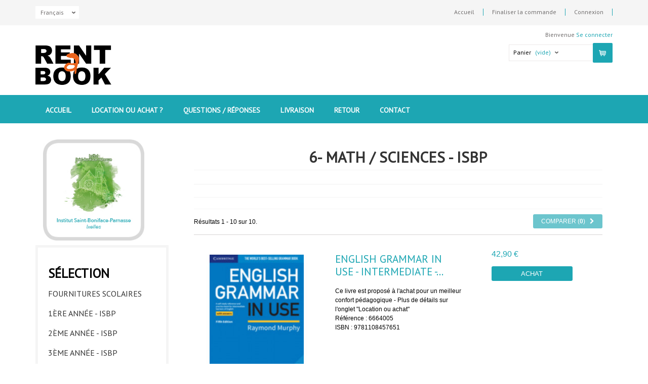

--- FILE ---
content_type: text/html; charset=utf-8
request_url: https://isbp.rentabook.be/fr/2639-6-math-sciences-isbp
body_size: 11528
content:
<!DOCTYPE HTML> <!--[if lt IE 7]><html class="no-js lt-ie9 lt-ie8 lt-ie7 " lang="fr"><![endif]--> <!--[if IE 7]><html class="no-js lt-ie9 lt-ie8 ie7" lang="fr"><![endif]--> <!--[if IE 8]><html class="no-js lt-ie9 ie8" lang="fr"><![endif]--> <!--[if gt IE 8]><html class="no-js ie9" lang="fr"><![endif]--><html lang="fr"><head><meta charset="utf-8" /><meta http-equiv="X-UA-Compatible" content="IE=edge,chrome=1"><title>6- Math / Sciences - ISBP - Rent a Book - Solera srl</title><meta name="generator" content="PrestaShop" /><meta name="robots" content="index,follow" /><meta name="viewport" content="width=device-width, minimum-scale=0.25, maximum-scale=1.6, initial-scale=1.0" /><meta name="apple-mobile-web-app-capable" content="yes" /><link rel="icon" type="image/vnd.microsoft.icon" href="/img/favicon.ico?1758197544" /><link rel="shortcut icon" type="image/x-icon" href="/img/favicon.ico?1758197544" /><link rel="stylesheet" href="https://isbp.rentabook.be/themes/perfectum/cache/v_169_05b39cc61c1e8d6ab22fefdf5b58cd1d_all.css" type="text/css" media="all" /> <script type="text/javascript">/* <![CDATA[ */;var CUSTOMIZE_TEXTFIELD=null;var FancyboxI18nClose='Fermer';var FancyboxI18nNext='Suivant';var FancyboxI18nPrev='Pr&eacute;c&eacute;dent';var MONDIALRELAY_ADDRESS_OPC=false;var MONDIALRELAY_AJAX_CHECKOUT_URL='https://isbp.rentabook.be/fr/module/mondialrelay/ajaxCheckout';var MONDIALRELAY_CARRIER_METHODS=[];var MONDIALRELAY_COUNTRY_ISO='';var MONDIALRELAY_DISPLAY_MAP=false;var MONDIALRELAY_ENSEIGNE='B1RENTEA';var MONDIALRELAY_LANG_ISO='fr-fr';var MONDIALRELAY_NATIVE_RELAY_CARRIERS_IDS=[];var MONDIALRELAY_NO_SELECTION_ERROR='Veuillez sélectionner un Point Relais.';var MONDIALRELAY_POSTCODE='';var MONDIALRELAY_SAVE_RELAY_ERROR='Une erreur inconnue s\'est produite; votre Point Relais sélectionné n\'a pas pu être enregistré.';var MONDIALRELAY_SELECTED_RELAY_IDENTIFIER=null;var MONDIALRELAY_SELECTED_RELAY_INFOS=[];var ajax_allowed=true;var ajaxsearch=true;var baseDir='https://isbp.rentabook.be/';var baseUri='https://isbp.rentabook.be/';var comparator_max_item=3;var comparedProductsIds=[];var contentOnly=false;var currency={"id":1,"name":"Euro","iso_code":"EUR","iso_code_num":"978","sign":"\u20ac","blank":"1","conversion_rate":"1.000000","deleted":"0","format":"2","decimals":"1","active":"1","prefix":"","suffix":" \u20ac","id_shop_list":null,"force_id":false};var currencyBlank=1;var currencyFormat=2;var currencyRate=1;var currencySign='€';var customizationIdMessage='Personnalisation';var delete_txt='Supprimer';var displayList=false;var freeProductTranslation='Offert !';var freeShippingTranslation='Livraison gratuite !';var id_lang=1;var img_dir='https://isbp.rentabook.be/themes/perfectum/img/';var instantsearch=false;var isGuest=0;var isLogged=0;var isMobile=false;var max_item='Vous ne pouvez pas ajouter plus de 3 produit(s) dans le comparateur.';var min_item='Veuillez choisir au moins 1 produit.';var page_name='category';var priceDisplayMethod=0;var priceDisplayPrecision=2;var quickView=true;var removingLinkText='supprimer cet article du panier';var request='https://isbp.rentabook.be/fr/2639-6-math-sciences-isbp';var roundMode=2;var sds_dsk_pro_crsl_cunth=4;var sds_dsk_pro_crsl_cunto=3;var sds_tb_pro_crsl_cunth=3;var sds_tb_pro_crsl_cunto=2;var sg_per_column='col-md-4';var simgrsds_dsk_blg_crsl_cunt=3;var simgrsds_othr_man_crsl_cunt=4;var simgrsds_tb_blg_crsl_cunt=2;var static_token='c6de02e8ce765bbe7b735a54ac0e238a';var token='9e76b615563e4be65e5a9ed5ac096379';var usingSecureMode=true;/* ]]> */</script> <script type="text/javascript" src="https://isbp.rentabook.be/themes/perfectum/cache/v_254_74faba2f5d60456135ebe793035d2cf4.js"></script> <script defer type="text/javascript">/* <![CDATA[ */;function updateFormDatas(){var nb=$('#quantity_wanted').val();var id=$('#idCombination').val();$('.paypal_payment_form input[name=quantity]').val(nb);$('.paypal_payment_form input[name=id_p_attr]').val(id);}$(document).ready(function(){var baseDirPP=baseDir.replace('http:','https:');if($('#in_context_checkout_enabled').val()!=1){$(document).on('click','#payment_paypal_express_checkout',function(){$('#paypal_payment_form_cart').submit();return false;});}var jquery_version=$.fn.jquery.split('.');if(jquery_version[0]>=1&&jquery_version[1]>=7){$('body').on('submit',".paypal_payment_form",function(){updateFormDatas();});}else{$('.paypal_payment_form').live('submit',function(){updateFormDatas();});}function displayExpressCheckoutShortcut(){var id_product=$('input[name="id_product"]').val();var id_product_attribute=$('input[name="id_product_attribute"]').val();$.ajax({type:"GET",url:baseDirPP+'/modules/paypal/express_checkout/ajax.php',data:{get_qty:"1",id_product:id_product,id_product_attribute:id_product_attribute},cache:false,success:function(result){if(result=='1'){$('#container_express_checkout').slideDown();}else{$('#container_express_checkout').slideUp();}return true;}});}$('select[name^="group_"]').change(function(){setTimeout(function(){displayExpressCheckoutShortcut()},500);});$('.color_pick').click(function(){setTimeout(function(){displayExpressCheckoutShortcut()},500);});if($('body#product').length>0){setTimeout(function(){displayExpressCheckoutShortcut()},500);}var modulePath='modules/paypal';var subFolder='/integral_evolution';var fullPath=baseDirPP+modulePath+subFolder;var confirmTimer=false;if($('form[target="hss_iframe"]').length==0){if($('select[name^="group_"]').length>0)displayExpressCheckoutShortcut();return false;}else{checkOrder();}function checkOrder(){if(confirmTimer==false)confirmTimer=setInterval(getOrdersCount,1000);}});/* ]]> */</script><script type="text/javascript">/* <![CDATA[ */;var apc_link="https://isbp.rentabook.be/fr/module/advancedpopupcreator/popup";var apc_token="c6de02e8ce765bbe7b735a54ac0e238a";var apc_product="0";var apc_category="2639";var apc_supplier="0";var apc_manufacturer="0";var apc_controller="category";/* ]]> */</script> <link href='https://fonts.googleapis.com/css?family=PT Sans:regular&subset=cyrillic' rel='stylesheet' type='text/css'><link href='https://fonts.googleapis.com/css?family=PT Sans:regular&subset=cyrillic' rel='stylesheet' type='text/css'><!--[if IE 8]> <script src="https://oss.maxcdn.com/libs/html5shiv/3.7.0/html5shiv.js"></script> <script src="https://oss.maxcdn.com/libs/respond.js/1.3.0/respond.min.js"></script> <![endif]--><link rel="stylesheet" href="https://isbp.rentabook.be/themes/perfectum/css/mobile-cart.css" type="text/css" media="all" /> <script type="text/javascript">/* <![CDATA[ */;document.addEventListener('DOMContentLoaded',function(){const sidebarToggle=document.querySelector('.sidebar-toggle');const headerWrap=document.querySelector('.header-wrap');sidebarToggle.addEventListener('click',function(){sidebarToggle.classList.toggle('open');headerWrap.classList.toggle('open');});document.addEventListener('click',function(e){if(!headerWrap.contains(e.target)&&!sidebarToggle.contains(e.target)){sidebarToggle.classList.remove('open');headerWrap.classList.remove('open');}});});document.addEventListener('DOMContentLoaded',function(){var originalAjaxCart=ajaxCart.updateCart;if(typeof ajaxCart!=='undefined'){ajaxCart.updateCart=function(jsonData){originalAjaxCart.apply(this,arguments);var mobileCartQuantity=document.querySelector('.mobile-cart .ajax_cart_quantity');var mobileCartTotal=document.querySelector('.mobile-cart .ajax_cart_total');var headerCartQuantity=document.querySelector('.shopping_cart .ajax_cart_quantity');var headerCartTotal=document.querySelector('.shopping_cart .ajax_cart_total');if(mobileCartQuantity&&headerCartQuantity){mobileCartQuantity.textContent=headerCartQuantity.textContent;mobileCartQuantity.className=headerCartQuantity.className;}
if(mobileCartTotal&&headerCartTotal){mobileCartTotal.textContent=headerCartTotal.textContent;mobileCartTotal.className=headerCartTotal.className;}};}});/* ]]> */</script> </head><body id="category" class="category category-2639 category-6-math-sciences-isbp show_both_column lang_fr"><div id="page"><div class="overlay"></div><div class="sidebar-toggle"> <span></span> <span></span> <span></span></div><div class="mobile-cart"> <a href="https://isbp.rentabook.be/fr/commande" title="Proceed to checkout" rel="nofollow"><div class="cart-icon"> <i class="icon-shopping-cart"></i> <span class="cart-count ajax_cart_quantity unvisible">0</span></div><div class="cart-total ajax_cart_total unvisible"></div> </a></div><div class="header-wrap"> <header id="header"><div class="banner"><div class="container"><div class="row"></div></div></div><div class="nav"><div class="container"><div class="row"> <nav><div class="col-md-12 col-sm-12 col-xs-12 nav_block_top clearfix"><div class="header_user_info"> <a class="login" href="https://isbp.rentabook.be/fr/mon-compte" rel="nofollow" title="Se connecter"> Connexion </a></div><div class="header_checkout_info"> <a href="https://isbp.rentabook.be/fr/commande" title="Finaliser la commande">Finaliser la commande</a></div><div class="nav_wishlist_top"></div><div class="header_nav_home"> <a href="http://isbp.rentabook.be/" title="Rent a Book - Solera srl">Accueil</a></div><div id="languages-block-top" class="languages-block"><div class="current"> <span>Français</span></div><ul id="first-languages" class="languages-block_ul toogle_content"><li class="selected"> <span>Français</span></li><li > <a href="https://isbp.rentabook.be/nl/2639-6-math-sciences-isbp" title="Nederlands (Dutch)"> <span>Nederlands</span> </a></li></ul></div></div> </nav></div></div></div><div class="header-container"><div class="container"><div class="row amar"><div class="col-md-4 col-sm-4" id="header_logo"> <a href="https://www.rentabook.be" title="Rent a Book - Solera srl"> <img class="logo img-responsive" src="https://rentabook.be/modules/smartprestashopthemeadmin/upload/rentabook_150.png" alt="Rent a Book - Solera srl"/> </a></div><div id="layer_cart"><div class="clearfix"><div class="layer_cart_product col-xs-12 col-md-6"> <span class="cross" title="Fermer la fenêtre"></span><h2> <i class="icon-ok"></i>Produit ajouté au panier avec succès</h2><div class="product-image-container layer_cart_img"></div><div class="layer_cart_product_info"> <span id="layer_cart_product_title" class="product-name"></span> <span id="layer_cart_product_attributes"></span><div> <strong class="dark">Quantité</strong> <span id="layer_cart_product_quantity"></span></div><div> <strong class="dark">Total</strong> <span id="layer_cart_product_price"></span></div></div></div><div class="layer_cart_cart col-xs-12 col-md-6"><h2> <span class="ajax_cart_product_txt_s unvisible"> Il y a <span class="ajax_cart_quantity">0</span> produits dans votre panier. </span> <span class="ajax_cart_product_txt "> Il y a 1 produit dans votre panier. </span></h2><div class="layer_cart_row"> <strong class="dark"> Total produits TTC </strong> <span class="ajax_block_products_total"> </span></div><div class="layer_cart_row"> <strong class="dark"> Frais de port&nbsp;TTC </strong> <span class="ajax_cart_shipping_cost"> </span></div><div class="layer_cart_row"> <strong class="dark"> Total TTC </strong> <span class="ajax_block_cart_total"> </span></div><div class="button-container"> <span class="continue btn btn-default button exclusive-medium" title="Continuer mes achats"> <span> <i class="icon-chevron-left left"></i>Continuer mes achats </span> </span> <a class="btn btn-default button button-medium" href="https://isbp.rentabook.be/fr/commande" title="Commander" rel="nofollow"> <span> Commander<i class="icon-chevron-right right"></i> </span> </a></div></div></div><div class="crossseling"></div></div><div class="layer_cart_overlay"></div><div class="col-md-8 col-sm-8 col-xs-12 welcome_shopping_cart_language_area"><div class="welcome-msg"><p>Bienvenue <a href="https://isbp.rentabook.be/fr/mon-compte" title="Vous connecter à votre compte" class="login" rel="nofollow">Se connecter</a></p></div><div class="shopping_cart_area clearfix"><div class="shopping_cart"> <a href="https://isbp.rentabook.be/fr/commande" title="Voir mon panier" rel="nofollow"> <b>Panier</b> <span class="ajax_cart_quantity unvisible">0</span> <span class="ajax_cart_product_txt unvisible">Produit</span> <span class="ajax_cart_product_txt_s unvisible">Produits</span> <span class="ajax_cart_total unvisible"> </span> <span class="ajax_cart_no_product">(vide)</span> </a></div></div></div></div></div></div><div class="menu_area"><div class="container"><div class="row"><div id="block_top_menu" class="sf-contener col-lg-12 col-md-12 col-sm-12"><div class="cat-title">Categories</div><ul class="sf-menu clearfix menu-content"><li><a href="https://isbp.rentabook.be/fr/" title="Accueil">Accueil</a><ul><li><a href="https://isbp.rentabook.be/fr/16327-fournitures-scolaires" title="Fournitures Scolaires">Fournitures Scolaires</a><ul><li><a href="https://isbp.rentabook.be/fr/16329-ecriture" title="Ecriture">Ecriture</a></li><li><a href="https://isbp.rentabook.be/fr/16330-correction" title="Correction">Correction</a></li><li><a href="https://isbp.rentabook.be/fr/16331-calculatrices" title="Calculatrices">Calculatrices</a></li><li><a href="https://isbp.rentabook.be/fr/16332-mesures" title="Mesures">Mesures</a></li><li><a href="https://isbp.rentabook.be/fr/16333-classements" title="Classements">Classements</a></li><li><a href="https://isbp.rentabook.be/fr/16335-autres" title="Autres">Autres</a></li><li class="category-thumbnail"></li></ul></li><li><a href="https://isbp.rentabook.be/fr/2567-1ere-annee-isbp" title="1ère année - ISBP">1ère année - ISBP</a><ul><li><a href="https://isbp.rentabook.be/fr/2573-1-latin-non-immersion-isbp" title="1- Latin Non-Immersion - ISBP">1- Latin Non-Immersion - ISBP</a></li><li><a href="https://isbp.rentabook.be/fr/2574-1-sciences-francais-isbp" title="1- Sciences / Français - ISBP">1- Sciences / Français - ISBP</a></li><li><a href="https://isbp.rentabook.be/fr/2575-1-latin-immersion-isbp" title="1- Latin Immersion - ISBP">1- Latin Immersion - ISBP</a></li><li class="category-thumbnail"></li></ul></li><li><a href="https://isbp.rentabook.be/fr/2568-2eme-annee-isbp" title="2ème année - ISBP">2ème année - ISBP</a><ul><li><a href="https://isbp.rentabook.be/fr/2576-2-latin-immersion-isbp" title="2- Latin Immersion - ISBP">2- Latin Immersion - ISBP</a></li><li><a href="https://isbp.rentabook.be/fr/2577-2-latin-non-immersion-isbp" title="2- Latin Non-Immersion - ISBP">2- Latin Non-Immersion - ISBP</a></li><li><a href="https://isbp.rentabook.be/fr/2578-2-sciences-francais-isbp" title="2- Sciences / Français - ISBP">2- Sciences / Français - ISBP</a></li><li><a href="https://isbp.rentabook.be/fr/2579-2-neerlandais-francais-isbp" title="2- Néerlandais / Français - ISBP">2- Néerlandais / Français - ISBP</a></li><li><a href="https://isbp.rentabook.be/fr/2580-2s" title="2S">2S</a></li><li class="category-thumbnail"></li></ul></li><li><a href="https://isbp.rentabook.be/fr/2569-3eme-annee-isbp" title="3ème année - ISBP">3ème année - ISBP</a><ul><li><a href="https://isbp.rentabook.be/fr/2581-3-economique-langue-isbp" title="3- Economique / Langue - ISBP">3- Economique / Langue - ISBP</a></li><li><a href="https://isbp.rentabook.be/fr/3745-3-economique-langues-immersion-isbp" title="3- Economique / langues immersion - ISBP">3- Economique / langues immersion - ISBP</a></li><li><a href="https://isbp.rentabook.be/fr/2592-3-latin-grec-isbp" title="3- Latin / Grec - ISBP">3- Latin / Grec - ISBP</a></li><li><a href="https://isbp.rentabook.be/fr/2582-3-latin-grec-immersion-isbp" title="3- Latin / Grec Immersion - ISBP">3- Latin / Grec Immersion - ISBP</a></li><li><a href="https://isbp.rentabook.be/fr/2583-3-latin-langues-isbp" title="3- Latin / Langues - ISBP">3- Latin / Langues - ISBP</a></li><li><a href="https://isbp.rentabook.be/fr/2584-3-latin-langues-immersion-isbp" title="3- Latin / Langues Immersion - ISBP">3- Latin / Langues Immersion - ISBP</a></li><li><a href="https://isbp.rentabook.be/fr/2585-3-latin-math-isbp" title="3- Latin / Math - ISBP">3- Latin / Math - ISBP</a></li><li><a href="https://isbp.rentabook.be/fr/2586-3-latin-math-immersion-isbp" title="3- Latin / Math Immersion - ISBP">3- Latin / Math Immersion - ISBP</a></li><li><a href="https://isbp.rentabook.be/fr/2587-3-latin-sciences-isbp" title="3- Latin / Sciences - ISBP">3- Latin / Sciences - ISBP</a></li><li><a href="https://isbp.rentabook.be/fr/2588-3-latin-sciences-immersion-isbp" title="3- Latin / Sciences Immersion - ISBP">3- Latin / Sciences Immersion - ISBP</a></li><li><a href="https://isbp.rentabook.be/fr/2589-3-math-langues-sciences-isbp" title="3- Math / Langues / Sciences - ISBP">3- Math / Langues / Sciences - ISBP</a></li><li><a href="https://isbp.rentabook.be/fr/2590-3-math-langues-sciences-immersion-isbp" title="3- Math / Langues / Sciences Immersion - ISBP">3- Math / Langues / Sciences Immersion - ISBP</a></li><li><a href="https://isbp.rentabook.be/fr/2591-3-sciences-langues-isbp" title="3- Sciences / Langues - ISBP">3- Sciences / Langues - ISBP</a></li><li><a href="https://isbp.rentabook.be/fr/3744-3-sciences-langues-immersion-isbp" title="3- Sciences / Langues immersion - ISBP">3- Sciences / Langues immersion - ISBP</a></li><li class="category-thumbnail"></li></ul></li><li><a href="https://isbp.rentabook.be/fr/2570-4eme-annee-isbp" title="4ème année - ISBP">4ème année - ISBP</a><ul><li><a href="https://isbp.rentabook.be/fr/2593-4-economique-langue-isbp" title="4- Economique / Langue - ISBP">4- Economique / Langue - ISBP</a></li><li><a href="https://isbp.rentabook.be/fr/7800-4-economique-langues-immersion-isbp" title="4 - ECONOMIQUE / LANGUES / IMMERSION - ISBP">4 - ECONOMIQUE / LANGUES / IMMERSION - ISBP</a></li><li><a href="https://isbp.rentabook.be/fr/2594-4-francais-langues-isbp" title="4- Français / Langues - ISBP">4- Français / Langues - ISBP</a></li><li><a href="https://isbp.rentabook.be/fr/2595-4-latin-grec-isbp" title="4- Latin / Grec - ISBP">4- Latin / Grec - ISBP</a></li><li><a href="https://isbp.rentabook.be/fr/2596-4-latin-grec-immersion-isbp" title="4- Latin / Grec Immersion - ISBP">4- Latin / Grec Immersion - ISBP</a></li><li><a href="https://isbp.rentabook.be/fr/2597-4-latin-langue-isbp" title="4- Latin / Langue - ISBP">4- Latin / Langue - ISBP</a></li><li><a href="https://isbp.rentabook.be/fr/2598-4-latin-langue-immersion-isbp" title="4- Latin / Langue Immersion - ISBP">4- Latin / Langue Immersion - ISBP</a></li><li><a href="https://isbp.rentabook.be/fr/2599-4-latin-math-isbp" title="4- Latin / Math - ISBP">4- Latin / Math - ISBP</a></li><li><a href="https://isbp.rentabook.be/fr/2600-4-latin-math-imersion-isbp" title="4- Latin / Math Imersion - ISBP">4- Latin / Math Imersion - ISBP</a></li><li><a href="https://isbp.rentabook.be/fr/2601-4-latin-sciences-isbp" title="4- Latin / Sciences - ISBP">4- Latin / Sciences - ISBP</a></li><li><a href="https://isbp.rentabook.be/fr/2602-4-latin-sciences-immersion-isbp" title="4- Latin / Sciences Immersion - ISBP">4- Latin / Sciences Immersion - ISBP</a></li><li><a href="https://isbp.rentabook.be/fr/2603-4-math-langues-sciences-isbp" title="4- Math / Langues / Sciences - ISBP">4- Math / Langues / Sciences - ISBP</a></li><li><a href="https://isbp.rentabook.be/fr/2604-4-math-langues-sciences-immersion-isbp" title="4- Math / Langues / Sciences Immersion - ISBP">4- Math / Langues / Sciences Immersion - ISBP</a></li><li><a href="https://isbp.rentabook.be/fr/2605-4-sciences-langues-isbp" title="4- Sciences / Langues - ISBP">4- Sciences / Langues - ISBP</a></li><li><a href="https://isbp.rentabook.be/fr/3746-4-sciences-langues-immersion-isbp" title="4- Sciences / Langues Immersion - ISBP">4- Sciences / Langues Immersion - ISBP</a></li><li><a href="https://isbp.rentabook.be/fr/3748-4-francais-langues-immersion-isbp" title="4- Français / Langues Immersion - ISBP">4- Français / Langues Immersion - ISBP</a></li><li class="category-thumbnail"></li></ul></li><li><a href="https://isbp.rentabook.be/fr/2571-5eme-annee-isbp" title="5ème année - ISBP">5ème année - ISBP</a><ul><li><a href="https://isbp.rentabook.be/fr/2606-5-economique-langue-isbp" title="5- Economique / Langue - ISBP">5- Economique / Langue - ISBP</a></li><li><a href="https://isbp.rentabook.be/fr/7801-5-economique-langues-immersion-isbp" title="5 - ECONOMIQUE / LANGUES / IMMERSION - ISBP">5 - ECONOMIQUE / LANGUES / IMMERSION - ISBP</a></li><li><a href="https://isbp.rentabook.be/fr/2607-5-francais-langues-isbp" title="5- Français / Langues - ISBP">5- Français / Langues - ISBP</a></li><li><a href="https://isbp.rentabook.be/fr/2608-5-francais-langues-immersion-isbp" title="5- Français / Langues Immersion - ISBP">5- Français / Langues Immersion - ISBP</a></li><li><a href="https://isbp.rentabook.be/fr/2609-5-grec-math-isbp" title="5- Grec / Math - ISBP">5- Grec / Math - ISBP</a></li><li><a href="https://isbp.rentabook.be/fr/2610-5-grec-math-immersion-isbp" title="5- Grec / Math Immersion - ISBP">5- Grec / Math Immersion - ISBP</a></li><li><a href="https://isbp.rentabook.be/fr/5538-5-grec-sciences-isbp" title="5 - grec / Sciences - ISBP">5 - grec / Sciences - ISBP</a></li><li><a href="https://isbp.rentabook.be/fr/5539-5-grec-sciences-immersion-isbp" title="5 - grec / Sciences Immersion - ISBP">5 - grec / Sciences Immersion - ISBP</a></li><li><a href="https://isbp.rentabook.be/fr/2611-5-latin-grec-isbp" title="5- Latin / Grec - ISBP">5- Latin / Grec - ISBP</a></li><li><a href="https://isbp.rentabook.be/fr/2612-5-latin-grec-immersion-isbp" title="5- Latin / Grec Immersion - ISBP">5- Latin / Grec Immersion - ISBP</a></li><li><a href="https://isbp.rentabook.be/fr/2613-5-latin-langue-isbp" title="5- Latin / Langue - ISBP">5- Latin / Langue - ISBP</a></li><li><a href="https://isbp.rentabook.be/fr/2614-5-latin-langue-immersion-isbp" title="5- Latin / Langue Immersion - ISBP">5- Latin / Langue Immersion - ISBP</a></li><li><a href="https://isbp.rentabook.be/fr/2615-5-latin-math-isbp" title="5- Latin / Math - ISBP">5- Latin / Math - ISBP</a></li><li><a href="https://isbp.rentabook.be/fr/2616-5-latin-math-immersion-isbp" title="5- Latin / Math Immersion - ISBP">5- Latin / Math Immersion - ISBP</a></li><li><a href="https://isbp.rentabook.be/fr/2617-5-latin-sciences-isbp" title="5- Latin / Sciences - ISBP">5- Latin / Sciences - ISBP</a></li><li><a href="https://isbp.rentabook.be/fr/2618-5-latin-sciences-immersion-isbp" title="5- Latin / Sciences Immersion - ISBP">5- Latin / Sciences Immersion - ISBP</a></li><li><a href="https://isbp.rentabook.be/fr/2619-5-math-sciences-isbp" title="5- Math / Sciences - ISBP">5- Math / Sciences - ISBP</a></li><li><a href="https://isbp.rentabook.be/fr/2620-5-math-sciences-immersion-isbp" title="5- Math / Sciences Immersion - ISBP">5- Math / Sciences Immersion - ISBP</a></li><li><a href="https://isbp.rentabook.be/fr/2621-5-sciences-geographie-isbp" title="5- Sciences / Géographie - ISBP">5- Sciences / Géographie - ISBP</a></li><li><a href="https://isbp.rentabook.be/fr/2622-5-sciences-langues-isbp" title="5- Sciences / Langues - ISBP">5- Sciences / Langues - ISBP</a></li><li><a href="https://isbp.rentabook.be/fr/7803-5-sciences-langues-immersion-isbp" title="5 - Sciences / Langues / Immersion - ISBP">5 - Sciences / Langues / Immersion - ISBP</a></li><li><a href="https://isbp.rentabook.be/fr/2623-5-sciences-math-isbp" title="5- Sciences / Math - ISBP">5- Sciences / Math - ISBP</a></li><li><a href="https://isbp.rentabook.be/fr/2624-5-sciences-math-immersion-isbp" title="5- Sciences / Math Immersion - ISBP">5- Sciences / Math Immersion - ISBP</a></li><li class="category-thumbnail"></li></ul></li><li><a href="https://isbp.rentabook.be/fr/2572-6eme-annee-isbp" title="6ème année - ISBP">6ème année - ISBP</a><ul><li><a href="https://isbp.rentabook.be/fr/2625-6-economique-langue-isbp" title="6- Economique / Langue - ISBP">6- Economique / Langue - ISBP</a></li><li><a href="https://isbp.rentabook.be/fr/7802-6-economique-langues-immersion-isbp" title="6 - ECONOMIQUE / LANGUES / IMMERSION - ISBP">6 - ECONOMIQUE / LANGUES / IMMERSION - ISBP</a></li><li><a href="https://isbp.rentabook.be/fr/2626-6-francais-langues-isbp" title="6- Français / Langues - ISBP">6- Français / Langues - ISBP</a></li><li><a href="https://isbp.rentabook.be/fr/2627-6-francais-langues-immersion-isbp" title="6- Français / Langues Immersion - ISBP">6- Français / Langues Immersion - ISBP</a></li><li><a href="https://isbp.rentabook.be/fr/2628-6-grec-math-isbp" title="6- Grec / Math - ISBP">6- Grec / Math - ISBP</a></li><li><a href="https://isbp.rentabook.be/fr/2629-6-grec-math-immersion-isbp" title="6- Grec / Math Immersion - ISBP">6- Grec / Math Immersion - ISBP</a></li><li><a href="https://isbp.rentabook.be/fr/7804-6-grec-sciences-isbp" title="6 - Grec / Sciences - ISBP">6 - Grec / Sciences - ISBP</a></li><li><a href="https://isbp.rentabook.be/fr/7805-6-grec-sciences-immersion-isbp" title="6 - Grec / Sciences / Immersion - ISBP">6 - Grec / Sciences / Immersion - ISBP</a></li><li><a href="https://isbp.rentabook.be/fr/2630-6-latin-grec-isbp" title="6- Latin / Grec - ISBP">6- Latin / Grec - ISBP</a></li><li><a href="https://isbp.rentabook.be/fr/2631-6-latin-grec-immersion-isbp" title="6- Latin / Grec Immersion - ISBP">6- Latin / Grec Immersion - ISBP</a></li><li><a href="https://isbp.rentabook.be/fr/2632-6-latin-langues-isbp" title="6- Latin / Langues - ISBP">6- Latin / Langues - ISBP</a></li><li><a href="https://isbp.rentabook.be/fr/2633-6-latin-langues-immersion-isbp" title="6- Latin / Langues Immersion - ISBP">6- Latin / Langues Immersion - ISBP</a></li><li><a href="https://isbp.rentabook.be/fr/2634-6-latin-math-isbp" title="6- Latin / Math - ISBP">6- Latin / Math - ISBP</a></li><li><a href="https://isbp.rentabook.be/fr/2635-6-latin-math-immersion-isbp" title="6- Latin / Math Immersion - ISBP">6- Latin / Math Immersion - ISBP</a></li><li><a href="https://isbp.rentabook.be/fr/2636-6-latin-sciences-isbp" title="6- Latin / Sciences - ISBP">6- Latin / Sciences - ISBP</a></li><li><a href="https://isbp.rentabook.be/fr/2637-6-latin-sciences-immersion-isbp" title="6- Latin / Sciences Immersion - ISBP">6- Latin / Sciences Immersion - ISBP</a></li><li><a href="https://isbp.rentabook.be/fr/2639-6-math-sciences-isbp" title="6- Math / Sciences - ISBP">6- Math / Sciences - ISBP</a></li><li><a href="https://isbp.rentabook.be/fr/2638-6-math-sciences-immersion-isbp" title="6- Math / Sciences Immersion - ISBP">6- Math / Sciences Immersion - ISBP</a></li><li><a href="https://isbp.rentabook.be/fr/2640-6-sciences-geographie-isbp" title="6- Sciences / Géographie - ISBP">6- Sciences / Géographie - ISBP</a></li><li><a href="https://isbp.rentabook.be/fr/2641-6-sciences-langues-isbp" title="6- Sciences / Langues - ISBP">6- Sciences / Langues - ISBP</a></li><li><a href="https://isbp.rentabook.be/fr/9105-6-scienceslangues-immersion-isbp" title="6 - Sciences/Langues immersion - ISBP">6 - Sciences/Langues immersion - ISBP</a></li><li><a href="https://isbp.rentabook.be/fr/2642-6-sciences-math-isbp" title="6- Sciences / Math - ISBP">6- Sciences / Math - ISBP</a></li><li><a href="https://isbp.rentabook.be/fr/2643-6-sciences-math-immersion-isbp" title="6- Sciences / Math Immersion - ISBP">6- Sciences / Math Immersion - ISBP</a></li><li class="category-thumbnail"></li></ul></li></ul></li><li><a href="https://isbp.rentabook.be/fr/content/14-location" title="Location ou Achat ? ">Location ou Achat ? </a></li><li><a href="https://isbp.rentabook.be/fr/content/12-questions-reponses" title="Questions / R&eacute;ponses">Questions / R&eacute;ponses</a></li><li><a href="https://isbp.rentabook.be/fr/content/1-livraison3" title="Livraison ">Livraison </a></li><li><a href="https://isbp.rentabook.be/fr/content/13-Retour" title="Retour">Retour</a></li><li><a href="https://isbp.rentabook.be/fr/content/6-contact" title="contact">contact</a></li><li class="sf-search noBack" style="float:right;display:none"><form id="searchbox" action="https://isbp.rentabook.be/fr/recherche" method="get"><p> <input type="hidden" name="controller" value="search" /> <input type="hidden" value="position" name="orderby"/> <input type="hidden" value="desc" name="orderway"/> <input type="text" name="search_query" placeholder="Votre recherche ici" value="" /></p></form></li></ul></div></div></div></div></div></div></div> </header></div><div class="columns-container"><div id="columns" class="container"><div class="row"><div id="top_column" class="center_column"><div class="col-md-12"></div></div></div><div class="row"><div class="col-md-12"><div class="breadcrumb_area"><div class="breadcrumb"> <a class="home" href="https://isbp.rentabook.be/" title="Retour &agrave; Accueil">Accueil</a> <span class="navigation-pipe" >&gt;</span> <a href="https://isbp.rentabook.be/fr/2572-6eme-annee-isbp" title="6&egrave;me ann&eacute;e - ISBP" data-gg="">6&egrave;me ann&eacute;e - ISBP</a><span class="navigation-pipe">></span>6- Math / Sciences - ISBP</div></div></div><div id="left_column" class="column col-xs-12 col-sm-3 main-sidebar sidebar"><div class="left_column_inner"><div id="editorial_block_left" class="editorial_block" style="display:none"> <a href="#" title=""> </a><div class="rte"><div class="widget containering" data-widget-type="ImgSlider" data-style="1"><div class="imgSlider carousel" data-nb-items="1" data-auto-play="9000" data-rewind-nav="1"><div><img class="changeable img-responsive center-block" src="https://rentabook.be/img/cms/Accueil école/PDA_page_2.png" /></div></div></div></div></div><style>@media (max-width: 767px) {
	#editorial_block_left {
		display:block !important;
	}
}</style><div id="cmsinfo_block"><div class="col-xs-6"><p><img src="https://www.rentabook.be/img/cms/Choisissez%20votre%20%C3%A9cole/Ecoles/32_ISBP_ixelles_1.jpg" alt="" style="margin-left:auto;margin-right:auto;" width="200" height="200" /></p></div></div><div id="categories_block_left" class="block"><h2>Sélection</h2><div class="block_content"><ul class="tree "><li > <a href="https://isbp.rentabook.be/fr/16327-fournitures-scolaires" title=""> Fournitures Scolaires </a></li><li > <a href="https://isbp.rentabook.be/fr/2567-1ere-annee-isbp" title=""> 1ère année - ISBP </a></li><li > <a href="https://isbp.rentabook.be/fr/2568-2eme-annee-isbp" title=""> 2ème année - ISBP </a></li><li > <a href="https://isbp.rentabook.be/fr/2569-3eme-annee-isbp" title=""> 3ème année - ISBP </a></li><li > <a href="https://isbp.rentabook.be/fr/2570-4eme-annee-isbp" title=""> 4ème année - ISBP </a></li><li > <a href="https://isbp.rentabook.be/fr/2571-5eme-annee-isbp" title=""> 5ème année - ISBP </a></li><li class="last"> <a href="https://isbp.rentabook.be/fr/2572-6eme-annee-isbp" title=""> 6ème année - ISBP </a></li></ul></div></div><div id="informations_block_left" class="block" style="display:none"><h4></h4><div class="block_content"></div></div></div></div><div id="center_column" class="center_column col-xs-12 col-sm-9"><div class="center_column_inner"><div class="category-container"><div class="category-header"><div class="category-title"><h1 class="page-heading"> 6- Math / Sciences - ISBP</h1></div></div><div class="content_sortPagiBar clearfix"><div class="sortPagiBar clearfix"><ul class="display hidden-xs"></ul></div><div class="top-pagination-content clearfix"><form method="post" action="https://isbp.rentabook.be/fr/comparaison-produits" class="compare-form"> <button type="submit" class="btn btn-default button button-medium bt_compare bt_compare" disabled="disabled"> <span>Comparer (<strong class="total-compare-val">0</strong>)<i class="icon-chevron-right right"></i></span> </button> <input type="hidden" name="compare_product_count" class="compare_product_count" value="0" /> <input type="hidden" name="compare_product_list" class="compare_product_list" value="" /></form><div id="pagination" class="pagination clearfix"></div><div class="product-count"> R&eacute;sultats 1 - 10 sur 10.</div></div></div><ul class="product_list grid row"><li class="ajax_block_product col-xs-12 col-sm-6 col-md-4 first-in-line first-item-of-tablet-line first-item-of-mobile-line"><div class="product-container" itemscope itemtype="http://schema.org/Product"><div class="left-block"><div class="product-image-container"> <a class="product_img_link" href="/fr/accueil/1657-english-grammar-in-use-intermediate-fourth-edition-livre-corriges-9781108457651.html" title="English Grammar in Use - Intermediate - Fourth Edition - livre + corrigés" itemprop="url"> <img class="replace-2x img-responsive" src="https://www.rentabook.be/5236-home_default/english-grammar-in-use-intermediate-fourth-edition-livre-corriges.jpg" alt="English Grammar in Use - Intermediate - Fourth Edition - livre + corrigés" title="English Grammar in Use - Intermediate - Fourth Edition - livre + corrigés" width="200" height="250" itemprop="image" /> </a><div class="non-contractual-image-text" style="font-size: 11px; font-style: italic; text-align: center; margin-top: 5px;">Image non contractuelle</div><div class="functional-buttons box-product-buttons clearfix"></div></div></div><div class="right-block"><h5 itemprop="name"> <a class="product-name" href="/fr/accueil/1657-english-grammar-in-use-intermediate-fourth-edition-livre-corriges-9781108457651.html" title="English Grammar in Use - Intermediate - Fourth Edition - livre + corrigés" itemprop="url" > English Grammar in Use - Intermediate -... </a></h5><p class="product-desc" itemprop="description"> Ce livre est proposé à l'achat pour un meilleur confort pédagogique - Plus de détails sur l'onglet "Location ou achat" <br> R&eacute;f&eacute;rence : 6664005 <br> ISBN : 9781108457651<br> <br></p><div class="price_addtocart_button_container clearfix"><div itemprop="offers" itemscope itemtype="http://schema.org/Offer" class="content_price"> <span itemprop="price" class="price product-price">42,90 € </span><meta itemprop="priceCurrency" content="0" /></div><div class="button-container"> <a class="button ajax_add_to_cart_button btn btn-default" href="http://isbp.rentabook.be/fr/panier?add=1&amp;id_product=1657&amp;id_product_attribute=2441&amp;token=c6de02e8ce765bbe7b735a54ac0e238a" rel="nofollow" title="Achat" data-id-product-attribute="2441" data-id-product="1657"> <span>Achat</span> </a> <input type="hidden" name="nom_eleve_1657" id="nom_eleve_1657"> <input type="hidden" id="activate_nom_eleve_1657" value="0"><a itemprop="url" class="button lnk_view btn btn-default" href="/fr/accueil/1657-english-grammar-in-use-intermediate-fourth-edition-livre-corriges-9781108457651.html" title="Afficher"> <span>D&eacute;tails</span> </a></div></div><div class="product-flags"></div></div></div></li><li class="ajax_block_product col-xs-12 col-sm-6 col-md-4 last-item-of-tablet-line"><div class="product-container" itemscope itemtype="http://schema.org/Product"><div class="left-block"><div class="product-image-container"> <a class="product_img_link" href="/fr/accueil/696-biologie-6-sciences-generales-manuel-2-heures-par-semaine-9782804197346.html" title="Biologie 6 - Sciences générales - Manuel - 2 heures par semaine" itemprop="url"> <img class="replace-2x img-responsive" src="https://www.rentabook.be/3456-home_default/biologie-6-sciences-generales-manuel-2-heures-par-semaine.jpg" alt="Biologie 6 - Sciences générales - Manuel - 2 heures par semaine" title="Biologie 6 - Sciences générales - Manuel - 2 heures par semaine" width="200" height="250" itemprop="image" /> </a><div class="non-contractual-image-text" style="font-size: 11px; font-style: italic; text-align: center; margin-top: 5px;">Image non contractuelle</div><div class="functional-buttons box-product-buttons clearfix"></div></div></div><div class="right-block"><h5 itemprop="name"> <a class="product-name" href="/fr/accueil/696-biologie-6-sciences-generales-manuel-2-heures-par-semaine-9782804197346.html" title="Biologie 6 - Sciences générales - Manuel - 2 heures par semaine" itemprop="url" > Biologie 6 - Sciences générales - Manuel -... </a></h5><p class="product-desc" itemprop="description"> ACHAT : 49,9 / LOCATION : 17,5 + 32,4 de caution <br> R&eacute;f&eacute;rence : 1120162 <br> ISBN : 9782804197346<br> <br></p><div class="price_addtocart_button_container clearfix"><div itemprop="offers" itemscope itemtype="http://schema.org/Offer" class="content_price"> <span itemprop="price" class="price product-price">49,90 € </span><meta itemprop="priceCurrency" content="0" /></div><div class="button-container"> <a class="button ajax_add_to_cart_button btn btn-default" href="http://isbp.rentabook.be/fr/panier?add=1&amp;id_product=696&amp;id_product_attribute=1094&amp;token=c6de02e8ce765bbe7b735a54ac0e238a" rel="nofollow" title="Achat" data-id-product-attribute="1094" data-id-product="696"> <span>Achat</span> </a> <a class="button ajax_add_to_cart_button loca btn btn-default" href="http://isbp.rentabook.be/fr/panier?add=1&amp;id_product=696&amp;id_product_attribute=1096&amp;token=c6de02e8ce765bbe7b735a54ac0e238a" rel="nofollow" title="Location" data-id-product-attribute="1096" data-id-product="696"> <span>Location</span> </a> <input type="hidden" name="nom_eleve_696" id="nom_eleve_696"> <input type="hidden" id="activate_nom_eleve_696" value="0"><a itemprop="url" class="button lnk_view btn btn-default" href="/fr/accueil/696-biologie-6-sciences-generales-manuel-2-heures-par-semaine-9782804197346.html" title="Afficher"> <span>D&eacute;tails</span> </a></div></div><div class="product-flags"></div></div></div></li><li class="ajax_block_product col-xs-12 col-sm-6 col-md-4 last-in-line first-item-of-tablet-line last-item-of-mobile-line"><div class="product-container" itemscope itemtype="http://schema.org/Product"><div class="left-block"><div class="product-image-container"> <a class="product_img_link" href="/fr/accueil/955-construire-lhistoire-6eme-manuel-eleve-9782874385308.html" title="Construire l’histoire 6ème - Manuel élève" itemprop="url"> <img class="replace-2x img-responsive" src="https://www.rentabook.be/3936-home_default/construire-lhistoire-6eme-manuel-eleve.jpg" alt="Construire l’histoire 6ème - Manuel élève" title="Construire l’histoire 6ème - Manuel élève" width="200" height="250" itemprop="image" /> </a><div class="non-contractual-image-text" style="font-size: 11px; font-style: italic; text-align: center; margin-top: 5px;">Image non contractuelle</div><div class="functional-buttons box-product-buttons clearfix"></div></div></div><div class="right-block"><h5 itemprop="name"> <a class="product-name" href="/fr/accueil/955-construire-lhistoire-6eme-manuel-eleve-9782874385308.html" title="Construire l’histoire 6ème - Manuel élève" itemprop="url" > Construire l’histoire 6ème - Manuel élève </a></h5><p class="product-desc" itemprop="description"> ACHAT : 40,8 / LOCATION : 14,3 + 26,5 de caution <br> R&eacute;f&eacute;rence : 1140161 <br> ISBN : 9782874385308<br> <br></p><div class="price_addtocart_button_container clearfix"><div itemprop="offers" itemscope itemtype="http://schema.org/Offer" class="content_price"> <span itemprop="price" class="price product-price">40,80 € </span><meta itemprop="priceCurrency" content="0" /></div><div class="button-container"> <a class="button ajax_add_to_cart_button btn btn-default" href="http://isbp.rentabook.be/fr/panier?add=1&amp;id_product=955&amp;id_product_attribute=1535&amp;token=c6de02e8ce765bbe7b735a54ac0e238a" rel="nofollow" title="Achat" data-id-product-attribute="1535" data-id-product="955"> <span>Achat</span> </a> <a class="button ajax_add_to_cart_button loca btn btn-default" href="http://isbp.rentabook.be/fr/panier?add=1&amp;id_product=955&amp;id_product_attribute=1536&amp;token=c6de02e8ce765bbe7b735a54ac0e238a" rel="nofollow" title="Location" data-id-product-attribute="1536" data-id-product="955"> <span>Location</span> </a> <input type="hidden" name="nom_eleve_955" id="nom_eleve_955"> <input type="hidden" id="activate_nom_eleve_955" value="0"><a itemprop="url" class="button lnk_view btn btn-default" href="/fr/accueil/955-construire-lhistoire-6eme-manuel-eleve-9782874385308.html" title="Afficher"> <span>D&eacute;tails</span> </a></div></div><div class="product-flags"></div></div></div></li><li class="ajax_block_product col-xs-12 col-sm-6 col-md-4 first-in-line last-item-of-tablet-line first-item-of-mobile-line"><div class="product-container" itemscope itemtype="http://schema.org/Product"><div class="left-block"><div class="product-image-container"> <a class="product_img_link" href="/fr/accueil/1046-atlas-espace-et-societe-9782874383151.html" title="Atlas Espace et Société" itemprop="url"> <img class="replace-2x img-responsive" src="https://www.rentabook.be/4112-home_default/atlas-espace-et-societe.jpg" alt="Atlas Espace et Société" title="Atlas Espace et Société" width="200" height="250" itemprop="image" /> </a><div class="non-contractual-image-text" style="font-size: 11px; font-style: italic; text-align: center; margin-top: 5px;">Image non contractuelle</div><div class="functional-buttons box-product-buttons clearfix"></div></div></div><div class="right-block"><h5 itemprop="name"> <a class="product-name" href="/fr/accueil/1046-atlas-espace-et-societe-9782874383151.html" title="Atlas Espace et Société" itemprop="url" > Atlas Espace et Société </a></h5><p class="product-desc" itemprop="description"> Ce livre est proposé à l'achat pour un meilleur confort pédagogique - Plus de détails sur l'onglet "Location ou achat" <br> R&eacute;f&eacute;rence : 1142001 <br> ISBN : 9782874383151<br> <br></p><div class="price_addtocart_button_container clearfix"><div itemprop="offers" itemscope itemtype="http://schema.org/Offer" class="content_price"> <span itemprop="price" class="price product-price">37,60 € </span><meta itemprop="priceCurrency" content="0" /></div><div class="button-container"> <a class="button ajax_add_to_cart_button btn btn-default" href="http://isbp.rentabook.be/fr/panier?add=1&amp;id_product=1046&amp;id_product_attribute=1646&amp;token=c6de02e8ce765bbe7b735a54ac0e238a" rel="nofollow" title="Achat" data-id-product-attribute="1646" data-id-product="1046"> <span>Achat</span> </a> <input type="hidden" name="nom_eleve_1046" id="nom_eleve_1046"> <input type="hidden" id="activate_nom_eleve_1046" value="0"><a itemprop="url" class="button lnk_view btn btn-default" href="/fr/accueil/1046-atlas-espace-et-societe-9782874383151.html" title="Afficher"> <span>D&eacute;tails</span> </a></div></div><div class="product-flags"></div></div></div></li><li class="ajax_block_product col-xs-12 col-sm-6 col-md-4 first-item-of-tablet-line"><div class="product-container" itemscope itemtype="http://schema.org/Product"><div class="left-block"><div class="product-image-container"> <a class="product_img_link" href="/fr/accueil/2591-casio-fx-92b-4549526615634.html" title="Casio FX-92B" itemprop="url"> <img class="replace-2x img-responsive" src="https://www.rentabook.be/16684-home_default/casio-fx-92b.jpg" alt="Casio FX-92B" title="Casio FX-92B" width="200" height="250" itemprop="image" /> </a><div class="non-contractual-image-text" style="font-size: 11px; font-style: italic; text-align: center; margin-top: 5px;">Image non contractuelle</div><div class="functional-buttons box-product-buttons clearfix"></div></div></div><div class="right-block"><h5 itemprop="name"> <a class="product-name" href="/fr/accueil/2591-casio-fx-92b-4549526615634.html" title="Casio FX-92B" itemprop="url" > Casio FX-92B </a></h5><p class="product-desc" itemprop="description"> <br> R&eacute;f&eacute;rence : 8880103 <br> ISBN : 4549526615634<br> <br></p><div class="price_addtocart_button_container clearfix"><div itemprop="offers" itemscope itemtype="http://schema.org/Offer" class="content_price"> <span itemprop="price" class="price product-price">25,90 € </span><meta itemprop="priceCurrency" content="0" /></div><div class="button-container"> <a class="button ajax_add_to_cart_button btn btn-default" href="http://isbp.rentabook.be/fr/panier?add=1&amp;id_product=2591&amp;id_product_attribute=3802&amp;token=c6de02e8ce765bbe7b735a54ac0e238a" rel="nofollow" title="Achat" data-id-product-attribute="3802" data-id-product="2591"> <span>Achat</span> </a> <input type="hidden" name="nom_eleve_2591" id="nom_eleve_2591"> <input type="hidden" id="activate_nom_eleve_2591" value="0"><a itemprop="url" class="button lnk_view btn btn-default" href="/fr/accueil/2591-casio-fx-92b-4549526615634.html" title="Afficher"> <span>D&eacute;tails</span> </a></div></div><div class="product-flags"></div></div></div></li><li class="ajax_block_product col-xs-12 col-sm-6 col-md-4 last-in-line last-item-of-tablet-line last-item-of-mobile-line"><div class="product-container" itemscope itemtype="http://schema.org/Product"><div class="left-block"><div class="product-image-container"> <a class="product_img_link" href="/fr/accueil/3102-horizons-6-manuel-scoodle-9782801057773.html" title="Horizons 6 - Manuel (+ Scoodle)" itemprop="url"> <img class="replace-2x img-responsive" src="https://www.rentabook.be/15547-home_default/horizons-6-manuel-scoodle.jpg" alt="Horizons 6 - Manuel (+ Scoodle)" title="Horizons 6 - Manuel (+ Scoodle)" width="200" height="250" itemprop="image" /> </a><div class="non-contractual-image-text" style="font-size: 11px; font-style: italic; text-align: center; margin-top: 5px;">Image non contractuelle</div><div class="functional-buttons box-product-buttons clearfix"></div></div></div><div class="right-block"><h5 itemprop="name"> <a class="product-name" href="/fr/accueil/3102-horizons-6-manuel-scoodle-9782801057773.html" title="Horizons 6 - Manuel (+ Scoodle)" itemprop="url" > Horizons 6 - Manuel (+ Scoodle) </a></h5><p class="product-desc" itemprop="description"> ACHAT : 35,3 / LOCATION : 12,4 + 22,9 de caution <br> R&eacute;f&eacute;rence : 1132161 <br> ISBN : 9782801057773<br> <br></p><div class="price_addtocart_button_container clearfix"><div itemprop="offers" itemscope itemtype="http://schema.org/Offer" class="content_price"> <span itemprop="price" class="price product-price">35,30 € </span><meta itemprop="priceCurrency" content="0" /></div><div class="button-container"> <a class="button ajax_add_to_cart_button btn btn-default" href="http://isbp.rentabook.be/fr/panier?add=1&amp;id_product=3102&amp;id_product_attribute=4504&amp;token=c6de02e8ce765bbe7b735a54ac0e238a" rel="nofollow" title="Achat" data-id-product-attribute="4504" data-id-product="3102"> <span>Achat</span> </a> <a class="button ajax_add_to_cart_button loca btn btn-default" href="http://isbp.rentabook.be/fr/panier?add=1&amp;id_product=3102&amp;id_product_attribute=4465&amp;token=c6de02e8ce765bbe7b735a54ac0e238a" rel="nofollow" title="Location" data-id-product-attribute="4465" data-id-product="3102"> <span>Location</span> </a> <input type="hidden" name="nom_eleve_3102" id="nom_eleve_3102"> <input type="hidden" id="activate_nom_eleve_3102" value="0"><a itemprop="url" class="button lnk_view btn btn-default" href="/fr/accueil/3102-horizons-6-manuel-scoodle-9782801057773.html" title="Afficher"> <span>D&eacute;tails</span> </a></div></div><div class="product-flags"></div></div></div></li><li class="ajax_block_product col-xs-12 col-sm-6 col-md-4 first-in-line first-item-of-tablet-line first-item-of-mobile-line"><div class="product-container" itemscope itemtype="http://schema.org/Product"><div class="left-block"><div class="product-image-container"> <a class="product_img_link" href="/fr/accueil/810-classification-periodique-des-elements-9782804197094.html" title="Classification périodique des éléments" itemprop="url"> <img class="replace-2x img-responsive" src="https://www.rentabook.be/3660-home_default/classification-periodique-des-elements.jpg" alt="Classification périodique des éléments" title="Classification périodique des éléments" width="200" height="250" itemprop="image" /> </a><div class="non-contractual-image-text" style="font-size: 11px; font-style: italic; text-align: center; margin-top: 5px;">Image non contractuelle</div><div class="functional-buttons box-product-buttons clearfix"></div></div></div><div class="right-block"><h5 itemprop="name"> <a class="product-name" href="/fr/accueil/810-classification-periodique-des-elements-9782804197094.html" title="Classification périodique des éléments" itemprop="url" > Classification périodique des éléments </a></h5><p class="product-desc" itemprop="description"> Ce livre est proposé à l'achat pour un meilleur confort pédagogique - Plus de détails sur l'onglet "Location ou achat" <br> R&eacute;f&eacute;rence : 1122731 <br> ISBN : 9782804197094<br> <br></p><div class="price_addtocart_button_container clearfix"><div itemprop="offers" itemscope itemtype="http://schema.org/Offer" class="content_price"> <span itemprop="price" class="price product-price">4,20 € </span><meta itemprop="priceCurrency" content="0" /></div><div class="button-container"> <a class="button ajax_add_to_cart_button btn btn-default" href="http://isbp.rentabook.be/fr/panier?add=1&amp;id_product=810&amp;id_product_attribute=1319&amp;token=c6de02e8ce765bbe7b735a54ac0e238a" rel="nofollow" title="Achat" data-id-product-attribute="1319" data-id-product="810"> <span>Achat</span> </a> <input type="hidden" name="nom_eleve_810" id="nom_eleve_810"> <input type="hidden" id="activate_nom_eleve_810" value="0"><a itemprop="url" class="button lnk_view btn btn-default" href="/fr/accueil/810-classification-periodique-des-elements-9782804197094.html" title="Afficher"> <span>D&eacute;tails</span> </a></div></div><div class="product-flags"></div></div></div></li><li class="ajax_block_product col-xs-12 col-sm-6 col-md-4 last-item-of-tablet-line"><div class="product-container" itemscope itemtype="http://schema.org/Product"><div class="left-block"><div class="product-image-container"> <a class="product_img_link" href="/fr/accueil/3470-grands-courants-de-la-litterature-francaise-9782874384554.html" title="Grands courants de la littérature française" itemprop="url"> <img class="replace-2x img-responsive" src="https://www.rentabook.be/10839-home_default/grands-courants-de-la-litterature-francaise.jpg" alt="Grands courants de la littérature française" title="Grands courants de la littérature française" width="200" height="250" itemprop="image" /> </a><div class="non-contractual-image-text" style="font-size: 11px; font-style: italic; text-align: center; margin-top: 5px;">Image non contractuelle</div><div class="functional-buttons box-product-buttons clearfix"></div></div></div><div class="right-block"><h5 itemprop="name"> <a class="product-name" href="/fr/accueil/3470-grands-courants-de-la-litterature-francaise-9782874384554.html" title="Grands courants de la littérature française" itemprop="url" > Grands courants de la littérature française </a></h5><p class="product-desc" itemprop="description"> Ce livre est proposé à l'achat pour un meilleur confort pédagogique - Plus de détails sur l'onglet "Location ou achat" <br> R&eacute;f&eacute;rence : 1140541 <br> ISBN : 9782874384554<br> <br></p><div class="price_addtocart_button_container clearfix"><div itemprop="offers" itemscope itemtype="http://schema.org/Offer" class="content_price"> <span itemprop="price" class="price product-price">21,75 € </span><meta itemprop="priceCurrency" content="0" /></div><div class="button-container"> <a class="button ajax_add_to_cart_button btn btn-default" href="http://isbp.rentabook.be/fr/panier?add=1&amp;id_product=3470&amp;id_product_attribute=4891&amp;token=c6de02e8ce765bbe7b735a54ac0e238a" rel="nofollow" title="Achat" data-id-product-attribute="4891" data-id-product="3470"> <span>Achat</span> </a> <input type="hidden" name="nom_eleve_3470" id="nom_eleve_3470"> <input type="hidden" id="activate_nom_eleve_3470" value="0"><a itemprop="url" class="button lnk_view btn btn-default" href="/fr/accueil/3470-grands-courants-de-la-litterature-francaise-9782874384554.html" title="Afficher"> <span>D&eacute;tails</span> </a></div></div><div class="product-flags"></div></div></div></li><li class="ajax_block_product col-xs-12 col-sm-6 col-md-4 last-in-line first-item-of-tablet-line last-item-of-mobile-line"><div class="product-container" itemscope itemtype="http://schema.org/Product"><div class="left-block"><div class="product-image-container"> <a class="product_img_link" href="/fr/accueil/3092-physique-6-sciences-generales-manuel-2-heures-par-semaine-9782804198572.html" title="Physique 6 - Sciences générales - Manuel - 2 heures par semaine" itemprop="url"> <img class="replace-2x img-responsive" src="https://www.rentabook.be/15882-home_default/physique-6-sciences-generales-manuel-2-heures-par-semaine.jpg" alt="Physique 6 - Sciences générales - Manuel - 2 heures par semaine" title="Physique 6 - Sciences générales - Manuel - 2 heures par semaine" width="200" height="250" itemprop="image" /> </a><div class="non-contractual-image-text" style="font-size: 11px; font-style: italic; text-align: center; margin-top: 5px;">Image non contractuelle</div><div class="functional-buttons box-product-buttons clearfix"></div></div></div><div class="right-block"><h5 itemprop="name"> <a class="product-name" href="/fr/accueil/3092-physique-6-sciences-generales-manuel-2-heures-par-semaine-9782804198572.html" title="Physique 6 - Sciences générales - Manuel - 2 heures par semaine" itemprop="url" > Physique 6 - Sciences générales - Manuel -... </a></h5><p class="product-desc" itemprop="description"> ACHAT : 50,2 / LOCATION : 17,6 + 32,6 de caution <br> R&eacute;f&eacute;rence : 1120263 <br> ISBN : 9782804198572<br> <br></p><div class="price_addtocart_button_container clearfix"><div itemprop="offers" itemscope itemtype="http://schema.org/Offer" class="content_price"> <span itemprop="price" class="price product-price">50,20 € </span><meta itemprop="priceCurrency" content="0" /></div><div class="button-container"> <a class="button ajax_add_to_cart_button btn btn-default" href="http://isbp.rentabook.be/fr/panier?add=1&amp;id_product=3092&amp;id_product_attribute=4494&amp;token=c6de02e8ce765bbe7b735a54ac0e238a" rel="nofollow" title="Achat" data-id-product-attribute="4494" data-id-product="3092"> <span>Achat</span> </a> <a class="button ajax_add_to_cart_button loca btn btn-default" href="http://isbp.rentabook.be/fr/panier?add=1&amp;id_product=3092&amp;id_product_attribute=4459&amp;token=c6de02e8ce765bbe7b735a54ac0e238a" rel="nofollow" title="Location" data-id-product-attribute="4459" data-id-product="3092"> <span>Location</span> </a> <input type="hidden" name="nom_eleve_3092" id="nom_eleve_3092"> <input type="hidden" id="activate_nom_eleve_3092" value="0"><a itemprop="url" class="button lnk_view btn btn-default" href="/fr/accueil/3092-physique-6-sciences-generales-manuel-2-heures-par-semaine-9782804198572.html" title="Afficher"> <span>D&eacute;tails</span> </a></div></div><div class="product-flags"></div></div></div></li><li class="ajax_block_product col-xs-12 col-sm-6 col-md-4 first-in-line last-line last-item-of-tablet-line first-item-of-mobile-line last-mobile-line"><div class="product-container" itemscope itemtype="http://schema.org/Product"><div class="left-block"><div class="product-image-container"> <a class="product_img_link" href="/fr/accueil/3096-chimie-6-sciences-generales-manuel-2-heures-par-semaine-9782804198534.html" title="Chimie 6 - Sciences générales - Manuel - 2 heures par semaine" itemprop="url"> <img class="replace-2x img-responsive" src="https://www.rentabook.be/15886-home_default/chimie-6-sciences-generales-manuel-2-heures-par-semaine.jpg" alt="Chimie 6 - Sciences générales - Manuel - 2 heures par semaine" title="Chimie 6 - Sciences générales - Manuel - 2 heures par semaine" width="200" height="250" itemprop="image" /> </a><div class="non-contractual-image-text" style="font-size: 11px; font-style: italic; text-align: center; margin-top: 5px;">Image non contractuelle</div><div class="functional-buttons box-product-buttons clearfix"></div></div></div><div class="right-block"><h5 itemprop="name"> <a class="product-name" href="/fr/accueil/3096-chimie-6-sciences-generales-manuel-2-heures-par-semaine-9782804198534.html" title="Chimie 6 - Sciences générales - Manuel - 2 heures par semaine" itemprop="url" > Chimie 6 - Sciences générales - Manuel - 2... </a></h5><p class="product-desc" itemprop="description"> ACHAT : 50,2 / LOCATION : 17,6 + 32,6 de caution <br> R&eacute;f&eacute;rence : 1120363 <br> ISBN : 9782804198534<br> <br></p><div class="price_addtocart_button_container clearfix"><div itemprop="offers" itemscope itemtype="http://schema.org/Offer" class="content_price"> <span itemprop="price" class="price product-price">50,20 € </span><meta itemprop="priceCurrency" content="0" /></div><div class="button-container"> <a class="button ajax_add_to_cart_button btn btn-default" href="http://isbp.rentabook.be/fr/panier?add=1&amp;id_product=3096&amp;id_product_attribute=4498&amp;token=c6de02e8ce765bbe7b735a54ac0e238a" rel="nofollow" title="Achat" data-id-product-attribute="4498" data-id-product="3096"> <span>Achat</span> </a> <a class="button ajax_add_to_cart_button loca btn btn-default" href="http://isbp.rentabook.be/fr/panier?add=1&amp;id_product=3096&amp;id_product_attribute=4463&amp;token=c6de02e8ce765bbe7b735a54ac0e238a" rel="nofollow" title="Location" data-id-product-attribute="4463" data-id-product="3096"> <span>Location</span> </a> <input type="hidden" name="nom_eleve_3096" id="nom_eleve_3096"> <input type="hidden" id="activate_nom_eleve_3096" value="0"><a itemprop="url" class="button lnk_view btn btn-default" href="/fr/accueil/3096-chimie-6-sciences-generales-manuel-2-heures-par-semaine-9782804198534.html" title="Afficher"> <span>D&eacute;tails</span> </a></div></div><div class="product-flags"></div></div></div></li></ul> <script type="text/javascript">/* <![CDATA[ */;var message_nom_eleve_obligatoire="Vous devez encoder le nom et le prenom dans l espace en dessous des boutons ACHAT LOCATION";/* ]]> */</script> <div class="content_sortPagiBar clearfix"><div class="bottom-pagination-content clearfix"><form method="post" action="https://isbp.rentabook.be/fr/comparaison-produits" class="compare-form"> <button type="submit" class="btn btn-default button button-medium bt_compare bt_compare_bottom" disabled="disabled"> <span>Comparer (<strong class="total-compare-val">0</strong>)<i class="icon-chevron-right right"></i></span> </button> <input type="hidden" name="compare_product_count" class="compare_product_count" value="0" /> <input type="hidden" name="compare_product_list" class="compare_product_list" value="" /></form><div id="pagination_bottom" class="pagination clearfix"></div><div class="product-count"> R&eacute;sultats 1 - 10 sur 10.</div></div></div><style>@media (max-width: 767px) {
					.category-search-box {
						margin-bottom: 10px;
					}

				.category-search-box {
					position: relative;
				}
				.category-search-box input {
					width: 100%;
				}
					.changeable {
						display: none !important;
					}
					.left_column_inner{
						text-align: center;
					}
					#cmsinfo_block .col-xs-6{
						margin: 0 auto;
						width: 100%;
					}
				}</style> <script type="text/javascript">/* <![CDATA[ */;document.addEventListener('DOMContentLoaded',function(){var footer=document.querySelector('.footer-container')||document.querySelector('footer');if(footer){var sepDiv=document.createElement('div');sepDiv.style.clear='both';sepDiv.style.width='100%';sepDiv.style.height='1px';footer.parentNode.insertBefore(sepDiv,footer);}
const categorySearch=document.getElementById('category-search');const categorySearchBtn=document.getElementById('category-search-button');const subcategories=document.querySelectorAll('.subcategory-item');const noResults=document.querySelector('.no-results');subcategories.forEach(function(item,index){item.style.setProperty('--item-index',index);});if(categorySearch&&subcategories.length>0){function performSearch(){const searchTerm=categorySearch.value.toLowerCase().trim();let visibleCount=0;subcategories.forEach(function(item){const name=(item.getAttribute('data-name')||'').toLowerCase();const descElement=item.querySelector('.subcategory-desc');const description=descElement?descElement.textContent.toLowerCase():'';if(searchTerm===''||name.includes(searchTerm)||description.includes(searchTerm)){item.style.display='';visibleCount++;item.style.animation='none';setTimeout(()=>{item.style.animation='fadeIn 0.3s ease-out forwards';},10);}else{item.style.display='none';}});if(noResults){noResults.style.display=visibleCount>0?'none':'block';if(visibleCount===0){noResults.style.animation='none';setTimeout(()=>{noResults.style.animation='fadeIn 0.3s ease-out forwards';},10);}}}
categorySearch.addEventListener('input',performSearch);if(subcategories.length>10){setTimeout(()=>{categorySearch.focus();},500);}
if(categorySearchBtn){categorySearchBtn.addEventListener('click',function(e){e.preventDefault();performSearch();});}}});/* ]]> */</script> </div></div></div></div></div><footer class="footer"><div class="footer-top"><div class="footer-logo"> <img src="//isbp.rentabook.be/img/rentabook-logo-1459859504.jpg" alt="Logo"></div><div class="footer-nav"><div class="footer-section"><h3 class="footer-title">Mon compte</h3><ul><li><a href="https://isbp.rentabook.be/fr/historique-commandes" title="Liste de mes commandes" rel="nofollow">Mes commandes - Mes factures</a></li><li><a href="https://isbp.rentabook.be/fr/avoirs" title="Liste de mes Notes de Crédit" rel="nofollow">Mes notes de crédits</a></li><li><a href="https://isbp.rentabook.be/fr/adresses" title="Liste de mes adresses" rel="nofollow">Mes adresses</a></li><li><a href="https://isbp.rentabook.be/fr/identite" title="Gérer mes informations personnelles" rel="nofollow">Mes informations personnelles</a></li><li><a href="https://isbp.rentabook.be/fr/reduction" title="liste de mes Bons de réduction" rel="nofollow">Mes bons de réduction</a></li></ul></div><div id="block_contact_infos" class="footer-section"><h3 class="footer-title">Contactez-nous</h3><ul class="toggle-footer store_show"><li> <i class="icons-footer icon-map-marker"></i>RENT A BOOK , Rue Ilya Prigogine, 1 - 7850 Enghien</li><li> <i class="icons-footer icon-phone"></i>Appelez-nous au : <span>02 397 98 90</span></li><li> <i class="icons-footer icon-envelope-alt"></i>E-mail : <span><a href="&#109;&#97;&#105;&#108;&#116;&#111;&#58;%69%6e%66%6f@%72%65%6e%74%61%62%6f%6f%6b.%62%65" >&#x69;&#x6e;&#x66;&#x6f;&#x40;&#x72;&#x65;&#x6e;&#x74;&#x61;&#x62;&#x6f;&#x6f;&#x6b;&#x2e;&#x62;&#x65;</a></span></li></ul></div><div class="footer-section"><h3 class="footer-title">Informations</h3><ul><li><a href="https://isbp.rentabook.be/fr/content/3-conditions-utilisation" title="Conditions g&eacute;n&eacute;rales">Conditions g&eacute;n&eacute;rales</a></li><li><a href="https://isbp.rentabook.be/fr/content/30-protection-de-la-vie-privee-gdpr" title="Protection de la vie priv&eacute;e - GDPR">Protection de la vie priv&eacute;e - GDPR</a></li></ul></div><style type="text/css">.apc-popup-6 .dont-show-again {
            bottom: 0;
            right: 0;
            position: absolute;
            background-color: white;
            font-size: 0.8em;
        }
    
            .apc-popup-6 .fancybox-skin {
            background-color: #1da6b2 !important;
        }
    
    .apc-popup-6 .modal-img {
        max-width: 100%;
        height: auto;
    }</style><div style="display: none" class="apc_modal" id="apc_modal_6" tabindex="-1" role="dialog" data-popup-id="6" data-secs-close="0" data-secs-display="0" data-secs-display-cart="0" data-opacity="0.50" data-height="" data-width="" data-padding="0" data-locked="1" data-close-background="0" data-css="" data-blur-background="0" data-open-effect="zoom"><div class="row" style="margin: 2% 2% 2% 2%;"><div class="col-md-6"><div style="padding: 3% 3% 3% 3%;"><img class="changeable img-responsive center-block" src="https://rentabook.be/img/cms/Popups/pannier_blanc.png" width="376" height="335" /></div></div><h1 class="col-md-6"><strong><span style="text-align: center; color: #ffffff; font-size: x-large; line-height: 1.4;"><span style="text-align: center; color: #ffffff; font-size: x-large; line-height: 1.4;">ATTENTION</span></span></strong></h1><p></p><p style="padding: 6% 3% 3% 3%;"><span style="text-align: center; color: #ffffff; font-size: x-large; line-height: 1.4;"><span style="text-align: center; color: #ffffff; font-size: x-large; line-height: 1.4;"><strong> Vous n'avez pas encore validé votre commande </strong></span></span></p><p></p></div><div class="dont-show-again"><a href="#" onclick="dontDisplayAgain(6)">Ne plus afficher ce message</a></div></div></div><div class="footer-socials"> <a class="youtube-icons" href="https://www.youtube.com/@rentabook696" aria-label="YouTube"><i class="icon-youtube-play"></i></a></div></div><div class="footer-bottom"> <a href="https://www.ask-it.pro">E-commerce by Ask-it</a><p>&copy; 2024 Rent-a-Book.</p></div> </footer><div id="scroll_to_top" > <a id="top-link" href="#top"></a></div></footer></div>  <script type="text/javascript"></script>
</body></html>